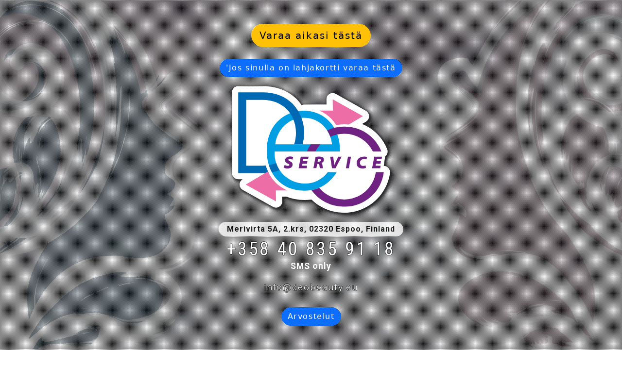

--- FILE ---
content_type: text/html; charset=UTF-8
request_url: https://deobeauty.eu/
body_size: 4633
content:
<!doctype html>
<html>
  <head>
    <title>Ilmoitus DEO Kauneussalonilta (deobeauty.eu)</title>
    <!-- Required meta tags -->
    <meta name="msapplication-TileColor" content="#da532c">
    <meta name="theme-color" content="#ffffff">    
    <meta charset="utf-8"/>
    <meta name="viewport" content="width=device-width, initial-scale=1, shrink-to-fit=no"/>
    <!-- Google fonts -->
    <link href="https://fonts.googleapis.com/css?family=Roboto:300,700&amp;subset=latin,latin-ext" rel="stylesheet" type="text/css">
    <link href="https://fonts.googleapis.com/css?family=Roboto+Condensed:400,700&amp;subset=latin,latin-ext" rel="stylesheet" type="text/css">
    <link href="https://fonts.googleapis.com/css?family=Oswald:300,400,500,700&amp;subset=latin,latin-ext" rel="stylesheet" type="text/css">
    <!-- Favicon CSS -->
    <link rel="apple-touch-icon" sizes="57x57" href="https://deobeauty.eu/img/favicon/apple-icon-57x57.png">
    <link rel="apple-touch-icon" sizes="60x60" href="https://deobeauty.eu/img/favicon/apple-icon-60x60.png">
    <link rel="apple-touch-icon" sizes="72x72" href="https://deobeauty.eu/img/favicon/apple-icon-72x72.png">
    <link rel="apple-touch-icon" sizes="76x76" href="https://deobeauty.eu/img/favicon/apple-icon-76x76.png">
    <link rel="apple-touch-icon" sizes="114x114" href="https://deobeauty.eu/img/favicon/apple-icon-114x114.png">
    <link rel="apple-touch-icon" sizes="120x120" href="https://deobeauty.eu/img/favicon/apple-icon-120x120.png">
    <link rel="apple-touch-icon" sizes="144x144" href="https://deobeauty.eu/img/favicon/apple-icon-144x144.png">
    <link rel="apple-touch-icon" sizes="152x152" href="https://deobeauty.eu/img/favicon/apple-icon-152x152.png">
    <link rel="apple-touch-icon" sizes="180x180" href="https://deobeauty.eu/img/favicon/apple-icon-180x180.png">
    <link rel="icon" type="image/png" sizes="192x192"  href="https://deobeauty.eu/img/favicon/android-icon-192x192.png">
    <link rel="icon" type="image/png" sizes="32x32" href="https://deobeauty.eu/img/favicon/favicon-32x32.png">
    <link rel="icon" type="image/png" sizes="96x96" href="https://deobeauty.eu/img/favicon/favicon-96x96.png">
    <link rel="icon" type="image/png" sizes="16x16" href="https://deobeauty.eu/img/favicon/favicon-16x16.png">
    <link rel="manifest" href="https://deobeauty.eu/img/favicon/manifest.json">
    <meta name="msapplication-TileColor" content="#ffffff">
    <meta name="msapplication-TileImage" content="https://deobeauty.eu/img/favicon/ms-icon-144x144.png">
    <meta name="theme-color" content="#ffffff">    
    <!-- Bootstrap CSS -->
    <link rel="stylesheet" href="https://cdn.jsdelivr.net/npm/bootstrap@5.1.3/dist/css/bootstrap.min.css" integrity="sha384-1BmE4kWBq78iYhFldvKuhfTAU6auU8tT94WrHftjDbrCEXSU1oBoqyl2QvZ6jIW3" crossorigin="anonymous">
    <!--link rel="stylesheet" href="http://deobeauty.eu/css/bootstrap/bootstrap.min.css" /-->
    <link rel="stylesheet" href="https://deobeauty.eu/css/bgbody.min.css" />
    <link rel="stylesheet" href="https://deobeauty.eu/css/under.min.css" />
    <!-- Timma fonts -->
    <!--link rel="stylesheet" href="https://deobeauty.eu/css/fonts/timma/timma-fonts.css" /-->
    <link rel="stylesheet" href="https://deobeauty.eu/css/fonts/timma/gopherdisplay.min.css" />
    <link rel="stylesheet" href="https://deobeauty.eu/css/fonts/urbanist/urbanist.min.css" />
    <link rel="stylesheet" href="https://deobeauty.eu/css/timma.css" />
    <!--link rel="stylesheet" href="https://deobeauty.eu/css/media.css" /-->
    <!-- Bootstrap JS Support IE11 -->
    <script nomodule>window.MSInputMethodContext && document.documentMode && document.write('<link rel="stylesheet" href="/css/bootstrap-ie11.min.css"><script src="https://cdn.jsdelivr.net/combine/npm/bootstrap@5.0.0-beta2/dist/js/bootstrap.bundle.min.js,npm/ie11-custom-properties@4,npm/element-qsa-scope@1"><\/script><script crossorigin="anonymous" src="https://polyfill.io/v3/polyfill.min.js?features=default%2CNumber.parseInt%2CNumber.parseFloat%2CArray.prototype.find%2CArray.prototype.includes"><\/script>');</script>
    <!--script src="https://unpkg.com/feather-icons"></script-->
    <!--script src="https://cdn.jsdelivr.net/npm/feather-icons/dist/feather.min.js"></script-->
    <!--script>
      //var pt =['amezon','angle','bmezon','chcr','chess','circle','cross','cross_dark','delta','mezon','mozaic','nook','rubik','simple'];
      /*document.getElementById('body_slides').className += ' '+pt[Math.floor(Math.random()*pt.length)];*/
      //document.getElementById('body_slides').classList.add(pt[Math.floor(Math.random()*pt.length)]);
      /*var element = document.getElementById('body_slides');*/
    </script-->
    <style>
      .logo {
         -webkit-filter:drop-shadow(0.15em 0.15em 0.2em #232326);
         filter:drop-shadow(0.15em 0.15em 0.2em #232326);
      }
    </style>
  </head>
  <body>
    <!--background show-->
    <ul class="body_slides mozaic"><li></li><li></li><li></li><li></li><li></li><li></li><li></li><li></li><li></li><li></li><li></li><li></li><li></li><li></li><li></li><li></li><li></li><li></li><li></li><li></li></ul>
    <!--underconstraction-->
    <div class="container h-100">
      <div class="row justify-content-center align-items-center h-100">
       <div class="col-12 my-auto">
         <div class="justify-content-center align-items-center">
           <div class="cond">
             <a href="https://timma.fi/yritys/deo-service-kivenlahti" target="_top" 
                class="btn btn-warning btn-lg rounded-pill" data-bs-toggle="tooltip" data-bs-placement="bottom" data-bs-html="true" 
                title="<i>Lue lisää</i>">Varaa aikasi tästä</a>
           </div>
           <br>
           <div class="cond">
             <a href="https://varaa.timma.fi/deoservicekivenlahti" target="_top" 
                class="btn btn-primary rounded-pill" data-bs-toggle="tooltip" data-bs-placement="bottom" data-bs-html="true" 
                title="<i>Lue lisää</i>">'Jos sinulla on lahjakortti varaa tästä</a>
           </div>
         </div>
         <div class="row">
           <div class="col-xl-4 col-lg-6 col-md-9 col-sm-9 col-8 mx-auto text-center logo">
             <img src="https://deobeauty.eu/img/design/logo/deo_logo_color.svg" 
                  alt="DEO Logotype Picture" class="mx-auto d-block logo" />
           </div>
         </div>
         <div class="justify-content-center align-items-center">
           <div class="cond"><p class="addr rounded-pill" data-bs-toggle="tooltip" data-bs-placement="bottom" data-bs-html="true" title="<i>Näytä kartalla</i>">Merivirta 5A, 2.krs, 02320 Espoo, Finland</p></div>
           <div class="cond">
             <p class="select">
               <a class="phone" href="sms:+358408359118?body=" 
                  data-bs-toggle="tooltip" data-bs-placement="bottom" data-bs-html="true" 
                  title="<i>Lähetä meille tekstiviesti</i>">+358&nbsp;40&nbsp;835&nbsp;91&nbsp;18</a>
             </p>
           </div>
           <div class="cond"><p class="notes">SMS only</p></div>
           <!--p><a href="mailto:info@deobeauty.eu" style="color:#fff;">info@deobeauty.eu</a></p-->
           <div class="cond">
             <p class="select">
               <a class="email" data-bs-toggle="tooltip" data-bs-placement="bottom" data-bs-html="true" 
                  title="<i>Ota yhteyttä sähköpostitse</i>" 
                  href="mailto:info@deobeauty.eu">info@deobeauty.eu</a>
             </p>
           </div>
         </div>
         <br>
         <div class="justify-content-center align-items-center">
           <div class="cond">
             <button type="button" class="btn btn-primary rounded-pill cond" id="Arvostelut"> <!--data-bs-toggle="modal" data-bs-target="#ArvostelutModal"-->
               Arvostelut
             </button>
           </div>
         </div>
       </div>   
      </div>
    </div>
    <!--div class="modal " id="ArvostelutModal" tabindex="-1" aria-labelledby="ArvostelutModalLabel" aria-hidden="true"-->
    <div class="modal fade" id="ArvostelutModal" aria-labelledby="ArvostelutModalLabel" aria-hidden="true">
      <div class="modal-dialog modal-lg modal-xl">
        <div class="modal-content">
          <div class="modal-header" id="ArvostelutModalLabel">
            <h4 class="modal-title text-center text-white t-heading-2">Arvostelut (20)</h4>
            <button type="button" class="btn-close" data-bs-dismiss="modal" aria-label="Close"></button>
          </div>
          <div class="modal-body" id="ArvostelutModalBody">    
          <div>
  <div class="d-flex border-bottom border-timma-grey-7 timma-border-radius flex-column mb-2 pt-4">
    <div class="t-strong-small pb-2">
        brasilialainen+kainalot(vain naisille)
        <span class="t-body-small">
            <span>
            </span>
        </span>
    </div>
    <div class="d-flex align-items-center">
      <div class="icon-container">
        <span class="timma-peach-5 me-1">
            <svg icon="star" fill="currentColor" width="20" height="20" stroke="currentColor" stroke-width="1.5" stroke-linecap="round" stroke-linejoin="round">
                <use xlink:href="/img/consumer_v2_public/feather-sprite.svg#star">
                </use>
            </svg>
        </span>
        <span class="timma-peach-5 me-1">
            <svg icon="star" fill="currentColor" width="20" height="20" stroke="currentColor" stroke-width="1.5" stroke-linecap="round" stroke-linejoin="round">
                <use xlink:href="/img/consumer_v2_public/feather-sprite.svg#star">
                </use>
            </svg>
        </span>
        <span class="timma-peach-5 me-1">
            <svg icon="star" fill="currentColor" width="20" height="20" stroke="currentColor" stroke-width="1.5" stroke-linecap="round" stroke-linejoin="round">
                <use xlink:href="/img/consumer_v2_public/feather-sprite.svg#star">
                </use>
            </svg>
        </span>
        <span class="timma-peach-5 me-1">
            <svg icon="star" fill="currentColor" width="20" height="20" stroke="currentColor" stroke-width="1.5" stroke-linecap="round" stroke-linejoin="round">
                <use xlink:href="/img/consumer_v2_public/feather-sprite.svg#star">
                </use>
            </svg>
        </span>
        <span class="timma-peach-5 me-1">
            <svg icon="star" fill="currentColor" width="20" height="20" stroke="currentColor" stroke-width="1.5" stroke-linecap="round" stroke-linejoin="round">
                <use xlink:href="/img/consumer_v2_public/feather-sprite.svg#star">
                </use>
            </svg>
        </span>
      </div>
      <div class="t-body-small ms-1 timma-grey-5">
          kaksi kuukautta sitten
      </div>
    </div>
    <div class="mt-1 mb-4 t-body-small">
        Tarkkaa jälkeä ja kivutonta sokerointia. Erittäin tyytyväinen olen. — 
        <i>
            Maija N
        </i>
    </div>
  </div>
  <div class="d-flex border-bottom border-timma-grey-7 timma-border-radius flex-column mb-2 pt-4">
    <div class="t-strong-small pb-2">
        Kestopigmentointi: Kulmat
        <span class="t-body-small">
            <span>
                tekijänä Oxana
            </span>
        </span>
    </div>
    <div class="d-flex align-items-center">
        <div class="icon-container">
            <span class="timma-peach-5 me-1">
                <svg icon="star" fill="currentColor" width="20" height="20" stroke="currentColor" stroke-width="1.5" stroke-linecap="round" stroke-linejoin="round">
                    <use xlink:href="/img/consumer_v2_public/feather-sprite.svg#star">
                    </use>
                </svg>
            </span>
            <span class="timma-peach-5 me-1">
                <svg icon="star" fill="currentColor" width="20" height="20" stroke="currentColor" stroke-width="1.5" stroke-linecap="round" stroke-linejoin="round">
                    <use xlink:href="/img/consumer_v2_public/feather-sprite.svg#star">
                    </use>
                </svg>
            </span>
            <span class="timma-peach-5 me-1">
                <svg icon="star" fill="currentColor" width="20" height="20" stroke="currentColor" stroke-width="1.5" stroke-linecap="round" stroke-linejoin="round">
                    <use xlink:href="/img/consumer_v2_public/feather-sprite.svg#star">
                    </use>
                </svg>
            </span>
            <span class="timma-peach-5 me-1">
                <svg icon="star" fill="currentColor" width="20" height="20" stroke="currentColor" stroke-width="1.5" stroke-linecap="round" stroke-linejoin="round">
                    <use xlink:href="/img/consumer_v2_public/feather-sprite.svg#star">
                    </use>
                </svg>
            </span>
            <span class="timma-peach-5 me-1">
                <svg icon="star" fill="currentColor" width="20" height="20" stroke="currentColor" stroke-width="1.5" stroke-linecap="round" stroke-linejoin="round">
                    <use xlink:href="/img/consumer_v2_public/feather-sprite.svg#star">
                    </use>
                </svg>
            </span>
        </div>
        <div class="t-body-small ms-1 timma-grey-5">
            kolme kuukautta sitten
        </div>
    </div>
    <div class="mt-1 mb-4 t-body-small">
        Asiantunteva paikka! Superhienot kulmat, suosittelen! — 
        <i>
            Terhi M
        </i>
    </div>
  </div>
  <div class="d-flex border-bottom border-timma-grey-7 timma-border-radius flex-column mb-2 pt-4">
    <div class="t-strong-small pb-2">
        Säärten sokerointi
        <span class="t-body-small">
            <span>
            </span>
        </span>
    </div>
    <div class="d-flex align-items-center">
        <div class="icon-container">
            <span class="timma-peach-5 me-1">
                <svg icon="star" fill="currentColor" width="20" height="20" stroke="currentColor" stroke-width="1.5" stroke-linecap="round" stroke-linejoin="round">
                    <use xlink:href="/img/consumer_v2_public/feather-sprite.svg#star">
                    </use>
                </svg>
            </span>
            <span class="timma-peach-5 me-1">
                <svg icon="star" fill="currentColor" width="20" height="20" stroke="currentColor" stroke-width="1.5" stroke-linecap="round" stroke-linejoin="round">
                    <use xlink:href="/img/consumer_v2_public/feather-sprite.svg#star">
                    </use>
                </svg>
            </span>
            <span class="timma-peach-5 me-1">
                <svg icon="star" fill="currentColor" width="20" height="20" stroke="currentColor" stroke-width="1.5" stroke-linecap="round" stroke-linejoin="round">
                    <use xlink:href="/img/consumer_v2_public/feather-sprite.svg#star">
                    </use>
                </svg>
            </span>
            <span class="timma-peach-5 me-1">
                <svg icon="star" fill="currentColor" width="20" height="20" stroke="currentColor" stroke-width="1.5" stroke-linecap="round" stroke-linejoin="round">
                    <use xlink:href="/img/consumer_v2_public/feather-sprite.svg#star">
                    </use>
                </svg>
            </span>
            <span class="timma-peach-5 me-1">
                <svg icon="star" fill="currentColor" width="20" height="20" stroke="currentColor" stroke-width="1.5" stroke-linecap="round" stroke-linejoin="round">
                    <use xlink:href="/img/consumer_v2_public/feather-sprite.svg#star">
                    </use>
                </svg>
            </span>
        </div>
        <div class="t-body-small ms-1 timma-grey-5">
            neljä kuukautta sitten
        </div>
    </div>
    <div class="mt-1 mb-4 t-body-small">
        Toistamiseen - ehd.paras sokerointi!! — 
        <i>
            Tuulia T
        </i>
    </div>
  </div>
  <div class="d-flex border-bottom border-timma-grey-7 timma-border-radius flex-column mb-2 pt-4">
    <div class="t-strong-small pb-2">
        Brasilialainen sokerointi (naisten)
        <span class="t-body-small">
            <span>
            </span>
        </span>
    </div>
    <div class="d-flex align-items-center">
        <div class="icon-container">
            <span class="timma-peach-5 me-1">
                <svg icon="star" fill="currentColor" width="20" height="20" stroke="currentColor" stroke-width="1.5" stroke-linecap="round" stroke-linejoin="round">
                    <use xlink:href="/img/consumer_v2_public/feather-sprite.svg#star">
                    </use>
                </svg>
            </span>
            <span class="timma-peach-5 me-1">
                <svg icon="star" fill="currentColor" width="20" height="20" stroke="currentColor" stroke-width="1.5" stroke-linecap="round" stroke-linejoin="round">
                    <use xlink:href="/img/consumer_v2_public/feather-sprite.svg#star">
                    </use>
                </svg>
            </span>
            <span class="timma-peach-5 me-1">
                <svg icon="star" fill="currentColor" width="20" height="20" stroke="currentColor" stroke-width="1.5" stroke-linecap="round" stroke-linejoin="round">
                    <use xlink:href="/img/consumer_v2_public/feather-sprite.svg#star">
                    </use>
                </svg>
            </span>
            <span class="timma-peach-5 me-1">
                <svg icon="star" fill="currentColor" width="20" height="20" stroke="currentColor" stroke-width="1.5" stroke-linecap="round" stroke-linejoin="round">
                    <use xlink:href="/img/consumer_v2_public/feather-sprite.svg#star">
                    </use>
                </svg>
            </span>
            <span class="timma-peach-5 me-1">
                <svg icon="star" fill="currentColor" width="20" height="20" stroke="currentColor" stroke-width="1.5" stroke-linecap="round" stroke-linejoin="round">
                    <use xlink:href="/img/consumer_v2_public/feather-sprite.svg#star">
                    </use>
                </svg>
            </span>
        </div>
        <div class="t-body-small ms-1 timma-grey-5">
            neljä kuukautta sitten
        </div>
    </div>
    <div class="mt-1 mb-4 t-body-small">
        Paras sokeroija kenellä olen käynyt 😊 — 
        <i>
            Carita M
        </i>
    </div>
  </div>
  <div class="d-flex border-bottom border-timma-grey-7 timma-border-radius flex-column mb-2 pt-4">
    <div class="t-strong-small pb-2">
        Brasilialainen sokerointi (naisten)
        <span class="t-body-small">
            <span>
            </span>
        </span>
    </div>
    <div class="d-flex align-items-center">
        <div class="icon-container">
            <span class="timma-peach-5 me-1">
                <svg icon="star" fill="currentColor" width="20" height="20" stroke="currentColor" stroke-width="1.5" stroke-linecap="round" stroke-linejoin="round">
                    <use xlink:href="/img/consumer_v2_public/feather-sprite.svg#star">
                    </use>
                </svg>
            </span>
            <span class="timma-peach-5 me-1">
                <svg icon="star" fill="currentColor" width="20" height="20" stroke="currentColor" stroke-width="1.5" stroke-linecap="round" stroke-linejoin="round">
                    <use xlink:href="/img/consumer_v2_public/feather-sprite.svg#star">
                    </use>
                </svg>
            </span>
            <span class="timma-peach-5 me-1">
                <svg icon="star" fill="currentColor" width="20" height="20" stroke="currentColor" stroke-width="1.5" stroke-linecap="round" stroke-linejoin="round">
                    <use xlink:href="/img/consumer_v2_public/feather-sprite.svg#star">
                    </use>
                </svg>
            </span>
            <span class="timma-peach-5 me-1">
                <svg icon="star" fill="currentColor" width="20" height="20" stroke="currentColor" stroke-width="1.5" stroke-linecap="round" stroke-linejoin="round">
                    <use xlink:href="/img/consumer_v2_public/feather-sprite.svg#star">
                    </use>
                </svg>
            </span>
            <span class="timma-peach-5 me-1">
                <svg icon="star" fill="currentColor" width="20" height="20" stroke="currentColor" stroke-width="1.5" stroke-linecap="round" stroke-linejoin="round">
                    <use xlink:href="/img/consumer_v2_public/feather-sprite.svg#star">
                    </use>
                </svg>
            </span>
        </div>
        <div class="t-body-small ms-1 timma-grey-5">
            neljä kuukautta sitten
        </div>
    </div>
    <div class="mt-1 mb-4 t-body-small">
        Ihan paras sokerointi! Nopeaa ja tarkkaa työtä. Ehdottomasti suosittelen.  — 
        <i>
            Lotta L
        </i>
    </div>
  </div>
  <div class="d-flex border-bottom border-timma-grey-7 timma-border-radius flex-column mb-2 pt-4">
      <div class="t-strong-small pb-2">
          Brasilialainen sokerointi (naisten)
          <span class="t-body-small">
              <span>
              </span>
          </span>
      </div>
      <div class="d-flex align-items-center">
          <div class="icon-container">
              <span class="timma-peach-5 me-1">
                  <svg icon="star" fill="currentColor" width="20" height="20" stroke="currentColor" stroke-width="1.5" stroke-linecap="round" stroke-linejoin="round">
                      <use xlink:href="/img/consumer_v2_public/feather-sprite.svg#star">
                      </use>
                  </svg>
              </span>
              <span class="timma-peach-5 me-1">
                  <svg icon="star" fill="currentColor" width="20" height="20" stroke="currentColor" stroke-width="1.5" stroke-linecap="round" stroke-linejoin="round">
                      <use xlink:href="/img/consumer_v2_public/feather-sprite.svg#star">
                      </use>
                  </svg>
              </span>
              <span class="timma-peach-5 me-1">
                  <svg icon="star" fill="currentColor" width="20" height="20" stroke="currentColor" stroke-width="1.5" stroke-linecap="round" stroke-linejoin="round">
                      <use xlink:href="/img/consumer_v2_public/feather-sprite.svg#star">
                      </use>
                  </svg>
              </span>
              <span class="timma-peach-5 me-1">
                  <svg icon="star" fill="currentColor" width="20" height="20" stroke="currentColor" stroke-width="1.5" stroke-linecap="round" stroke-linejoin="round">
                      <use xlink:href="/img/consumer_v2_public/feather-sprite.svg#star">
                      </use>
                  </svg>
              </span>
              <span class="timma-peach-5 me-1">
                  <svg icon="star" fill="currentColor" width="20" height="20" stroke="currentColor" stroke-width="1.5" stroke-linecap="round" stroke-linejoin="round">
                      <use xlink:href="/img/consumer_v2_public/feather-sprite.svg#star">
                      </use>
                  </svg>
              </span>
          </div>
          <div class="t-body-small ms-1 timma-grey-5">
              neljä kuukautta sitten
          </div>
      </div>
      <div class="mt-1 mb-4 t-body-small">
          Hyvää ja ammattilainen palvelu! — 
          <i>
              Svetlana S
          </i>
      </div>
  </div>
  <div class="d-flex border-bottom border-timma-grey-7 timma-border-radius flex-column mb-2 pt-4">
      <div class="t-strong-small pb-2">
          Brasilialainen sokerointi (naisten)
          <span class="t-body-small">
              <span>
              </span>
          </span>
      </div>
      <div class="d-flex align-items-center">
          <div class="icon-container">
              <span class="timma-peach-5 me-1">
                  <svg icon="star" fill="currentColor" width="20" height="20" stroke="currentColor" stroke-width="1.5" stroke-linecap="round" stroke-linejoin="round">
                      <use xlink:href="/img/consumer_v2_public/feather-sprite.svg#star">
                      </use>
                  </svg>
              </span>
              <span class="timma-peach-5 me-1">
                  <svg icon="star" fill="currentColor" width="20" height="20" stroke="currentColor" stroke-width="1.5" stroke-linecap="round" stroke-linejoin="round">
                      <use xlink:href="/img/consumer_v2_public/feather-sprite.svg#star">
                      </use>
                  </svg>
              </span>
              <span class="timma-peach-5 me-1">
                  <svg icon="star" fill="currentColor" width="20" height="20" stroke="currentColor" stroke-width="1.5" stroke-linecap="round" stroke-linejoin="round">
                      <use xlink:href="/img/consumer_v2_public/feather-sprite.svg#star">
                      </use>
                  </svg>
              </span>
              <span class="timma-peach-5 me-1">
                  <svg icon="star" fill="currentColor" width="20" height="20" stroke="currentColor" stroke-width="1.5" stroke-linecap="round" stroke-linejoin="round">
                      <use xlink:href="/img/consumer_v2_public/feather-sprite.svg#star">
                      </use>
                  </svg>
              </span>
              <span class="timma-peach-5 me-1">
                  <svg icon="star" fill="currentColor" width="20" height="20" stroke="currentColor" stroke-width="1.5" stroke-linecap="round" stroke-linejoin="round">
                      <use xlink:href="/img/consumer_v2_public/feather-sprite.svg#star">
                      </use>
                  </svg>
              </span>
          </div>
          <div class="t-body-small ms-1 timma-grey-5">
              neljä kuukautta sitten
          </div>
      </div>
      <div class="mt-1 mb-4 t-body-small">
          Taas kerran hyvää palvelua ja kiva kun on myös sunnuntaisin auki  — 
          <i>
              Raisa V
          </i>
      </div>
  </div>
  <div class="d-flex border-bottom border-timma-grey-7 timma-border-radius flex-column mb-2 pt-4">
      <div class="t-strong-small pb-2">
          Brasilialainen sokerointi (naisten)
          <span class="t-body-small">
              <span>
              </span>
          </span>
      </div>
      <div class="d-flex align-items-center">
          <div class="icon-container">
              <span class="timma-peach-5 me-1">
                  <svg icon="star" fill="currentColor" width="20" height="20" stroke="currentColor" stroke-width="1.5" stroke-linecap="round" stroke-linejoin="round">
                      <use xlink:href="/img/consumer_v2_public/feather-sprite.svg#star">
                      </use>
                  </svg>
              </span>
              <span class="timma-peach-5 me-1">
                  <svg icon="star" fill="currentColor" width="20" height="20" stroke="currentColor" stroke-width="1.5" stroke-linecap="round" stroke-linejoin="round">
                      <use xlink:href="/img/consumer_v2_public/feather-sprite.svg#star">
                      </use>
                  </svg>
              </span>
              <span class="timma-peach-5 me-1">
                  <svg icon="star" fill="currentColor" width="20" height="20" stroke="currentColor" stroke-width="1.5" stroke-linecap="round" stroke-linejoin="round">
                      <use xlink:href="/img/consumer_v2_public/feather-sprite.svg#star">
                      </use>
                  </svg>
              </span>
              <span class="timma-peach-5 me-1">
                  <svg icon="star" fill="currentColor" width="20" height="20" stroke="currentColor" stroke-width="1.5" stroke-linecap="round" stroke-linejoin="round">
                      <use xlink:href="/img/consumer_v2_public/feather-sprite.svg#star">
                      </use>
                  </svg>
              </span>
              <span class="timma-peach-5 me-1">
                  <svg icon="star" fill="currentColor" width="20" height="20" stroke="currentColor" stroke-width="1.5" stroke-linecap="round" stroke-linejoin="round">
                      <use xlink:href="/img/consumer_v2_public/feather-sprite.svg#star">
                      </use>
                  </svg>
              </span>
          </div>
          <div class="t-body-small ms-1 timma-grey-5">
              neljä kuukautta sitten
          </div>
      </div>
      <div class="mt-1 mb-4 t-body-small">
          Osaavaa ja kivutonta! Siisti paikka ja hyvä palvelu — 
          <i>
              Miia K
          </i>
      </div>
  </div>
  <div class="d-flex border-bottom border-timma-grey-7 timma-border-radius flex-column mb-2 pt-4">
      <div class="t-strong-small pb-2">
          Sokerointipaketti (brassi+kainalot+sääret vain naisille)
          <span class="t-body-small">
              <span>
              </span>
          </span>
      </div>
      <div class="d-flex align-items-center">
          <div class="icon-container">
              <span class="timma-peach-5 me-1">
                  <svg icon="star" fill="currentColor" width="20" height="20" stroke="currentColor" stroke-width="1.5" stroke-linecap="round" stroke-linejoin="round">
                      <use xlink:href="/img/consumer_v2_public/feather-sprite.svg#star">
                      </use>
                  </svg>
              </span>
              <span class="timma-peach-5 me-1">
                  <svg icon="star" fill="currentColor" width="20" height="20" stroke="currentColor" stroke-width="1.5" stroke-linecap="round" stroke-linejoin="round">
                      <use xlink:href="/img/consumer_v2_public/feather-sprite.svg#star">
                      </use>
                  </svg>
              </span>
              <span class="timma-peach-5 me-1">
                  <svg icon="star" fill="currentColor" width="20" height="20" stroke="currentColor" stroke-width="1.5" stroke-linecap="round" stroke-linejoin="round">
                      <use xlink:href="/img/consumer_v2_public/feather-sprite.svg#star">
                      </use>
                  </svg>
              </span>
              <span class="timma-peach-5 me-1">
                  <svg icon="star" fill="currentColor" width="20" height="20" stroke="currentColor" stroke-width="1.5" stroke-linecap="round" stroke-linejoin="round">
                      <use xlink:href="/img/consumer_v2_public/feather-sprite.svg#star">
                      </use>
                  </svg>
              </span>
              <span class="timma-peach-5 me-1">
                  <svg icon="star" fill="currentColor" width="20" height="20" stroke="currentColor" stroke-width="1.5" stroke-linecap="round" stroke-linejoin="round">
                      <use xlink:href="/img/consumer_v2_public/feather-sprite.svg#star">
                      </use>
                  </svg>
              </span>
          </div>
          <div class="t-body-small ms-1 timma-grey-5">
              viisi kuukautta sitten
          </div>
      </div>
      <div class="mt-1 mb-4 t-body-small">
          Olga on paras kaikista. Nopea ja huolellinen. Vahva suositus. — 
          <i>
              Nina G
          </i>
      </div>
  </div>
  <div class="d-flex border-bottom border-timma-grey-7 timma-border-radius flex-column mb-2 pt-4">
      <div class="t-strong-small pb-2">
          Brasilialainen sokerointi (naisten)
          <span class="t-body-small">
              <span>
              </span>
          </span>
      </div>
      <div class="d-flex align-items-center">
          <div class="icon-container">
              <span class="timma-peach-5 me-1">
                  <svg icon="star" fill="currentColor" width="20" height="20" stroke="currentColor" stroke-width="1.5" stroke-linecap="round" stroke-linejoin="round">
                      <use xlink:href="/img/consumer_v2_public/feather-sprite.svg#star">
                      </use>
                  </svg>
              </span>
              <span class="timma-peach-5 me-1">
                  <svg icon="star" fill="currentColor" width="20" height="20" stroke="currentColor" stroke-width="1.5" stroke-linecap="round" stroke-linejoin="round">
                      <use xlink:href="/img/consumer_v2_public/feather-sprite.svg#star">
                      </use>
                  </svg>
              </span>
              <span class="timma-peach-5 me-1">
                  <svg icon="star" fill="currentColor" width="20" height="20" stroke="currentColor" stroke-width="1.5" stroke-linecap="round" stroke-linejoin="round">
                      <use xlink:href="/img/consumer_v2_public/feather-sprite.svg#star">
                      </use>
                  </svg>
              </span>
              <span class="timma-peach-5 me-1">
                  <svg icon="star" fill="currentColor" width="20" height="20" stroke="currentColor" stroke-width="1.5" stroke-linecap="round" stroke-linejoin="round">
                      <use xlink:href="/img/consumer_v2_public/feather-sprite.svg#star">
                      </use>
                  </svg>
              </span>
              <span class="timma-peach-5 me-1">
                  <svg icon="star" fill="currentColor" width="20" height="20" stroke="currentColor" stroke-width="1.5" stroke-linecap="round" stroke-linejoin="round">
                      <use xlink:href="/img/consumer_v2_public/feather-sprite.svg#star">
                      </use>
                  </svg>
              </span>
          </div>
          <div class="t-body-small ms-1 timma-grey-5">
              kuusi kuukautta sitten
          </div>
      </div>
      <div class="mt-1 mb-4 t-body-small">
          Ammattitaitoinen ja nopea palvelu — 
          <i>
              Anna V
          </i>
      </div>
  </div>
  <div class="d-flex border-bottom border-timma-grey-7 timma-border-radius flex-column mb-2 pt-4">
      <div class="t-strong-small pb-2">
          Brasilialainen sokerointi (naisten)
          <span class="t-body-small">
              <span>
              </span>
          </span>
      </div>
      <div class="d-flex align-items-center">
          <div class="icon-container">
              <span class="timma-peach-5 me-1">
                  <svg icon="star" fill="currentColor" width="20" height="20" stroke="currentColor" stroke-width="1.5" stroke-linecap="round" stroke-linejoin="round">
                      <use xlink:href="/img/consumer_v2_public/feather-sprite.svg#star">
                      </use>
                  </svg>
              </span>
              <span class="timma-peach-5 me-1">
                  <svg icon="star" fill="currentColor" width="20" height="20" stroke="currentColor" stroke-width="1.5" stroke-linecap="round" stroke-linejoin="round">
                      <use xlink:href="/img/consumer_v2_public/feather-sprite.svg#star">
                      </use>
                  </svg>
              </span>
              <span class="timma-peach-5 me-1">
                  <svg icon="star" fill="currentColor" width="20" height="20" stroke="currentColor" stroke-width="1.5" stroke-linecap="round" stroke-linejoin="round">
                      <use xlink:href="/img/consumer_v2_public/feather-sprite.svg#star">
                      </use>
                  </svg>
              </span>
              <span class="timma-peach-5 me-1">
                  <svg icon="star" fill="currentColor" width="20" height="20" stroke="currentColor" stroke-width="1.5" stroke-linecap="round" stroke-linejoin="round">
                      <use xlink:href="/img/consumer_v2_public/feather-sprite.svg#star">
                      </use>
                  </svg>
              </span>
              <span class="timma-peach-5 me-1">
                  <svg icon="star" fill="currentColor" width="20" height="20" stroke="currentColor" stroke-width="1.5" stroke-linecap="round" stroke-linejoin="round">
                      <use xlink:href="/img/consumer_v2_public/feather-sprite.svg#star">
                      </use>
                  </svg>
              </span>
          </div>
          <div class="t-body-small ms-1 timma-grey-5">
              kuusi kuukautta sitten
          </div>
      </div>
      <div class="mt-1 mb-4 t-body-small">
          Super hyvä sokerointi!! ❤️  — 
          <i>
              Pihla S
          </i>
      </div>
  </div>
  <div class="d-flex border-bottom border-timma-grey-7 timma-border-radius flex-column mb-2 pt-4">
      <div class="t-strong-small pb-2">
          Brasilialainen sokerointi (naisten)
          <span class="t-body-small">
              <span>
              </span>
          </span>
      </div>
      <div class="d-flex align-items-center">
          <div class="icon-container">
              <span class="timma-peach-5 me-1">
                  <svg icon="star" fill="currentColor" width="20" height="20" stroke="currentColor" stroke-width="1.5" stroke-linecap="round" stroke-linejoin="round">
                      <use xlink:href="/img/consumer_v2_public/feather-sprite.svg#star">
                      </use>
                  </svg>
              </span>
              <span class="timma-peach-5 me-1">
                  <svg icon="star" fill="currentColor" width="20" height="20" stroke="currentColor" stroke-width="1.5" stroke-linecap="round" stroke-linejoin="round">
                      <use xlink:href="/img/consumer_v2_public/feather-sprite.svg#star">
                      </use>
                  </svg>
              </span>
              <span class="timma-peach-5 me-1">
                  <svg icon="star" fill="currentColor" width="20" height="20" stroke="currentColor" stroke-width="1.5" stroke-linecap="round" stroke-linejoin="round">
                      <use xlink:href="/img/consumer_v2_public/feather-sprite.svg#star">
                      </use>
                  </svg>
              </span>
              <span class="timma-peach-5 me-1">
                  <svg icon="star" fill="currentColor" width="20" height="20" stroke="currentColor" stroke-width="1.5" stroke-linecap="round" stroke-linejoin="round">
                      <use xlink:href="/img/consumer_v2_public/feather-sprite.svg#star">
                      </use>
                  </svg>
              </span>
              <span class="timma-peach-5 me-1">
                  <svg icon="star" fill="currentColor" width="20" height="20" stroke="currentColor" stroke-width="1.5" stroke-linecap="round" stroke-linejoin="round">
                      <use xlink:href="/img/consumer_v2_public/feather-sprite.svg#star">
                      </use>
                  </svg>
              </span>
          </div>
          <div class="t-body-small ms-1 timma-grey-5">
              kuusi kuukautta sitten
          </div>
      </div>
      <div class="mt-1 mb-4 t-body-small">
          Nopea ja erittäin hellävarainen sokeroija. Ehdottomasti yksi Espoon parhaita paikkoja sokeroinnin suhteen! — 
          <i>
              Carita M
          </i>
      </div>
  </div>
  <div class="d-flex border-bottom border-timma-grey-7 timma-border-radius flex-column mb-2 pt-4">
      <div class="t-strong-small pb-2">
          Brasilialainen sokerointi (naisten)
          <span class="t-body-small">
              <span>
              </span>
          </span>
      </div>
      <div class="d-flex align-items-center">
          <div class="icon-container">
              <span class="timma-peach-5 me-1">
                  <svg icon="star" fill="currentColor" width="20" height="20" stroke="currentColor" stroke-width="1.5" stroke-linecap="round" stroke-linejoin="round">
                      <use xlink:href="/img/consumer_v2_public/feather-sprite.svg#star">
                      </use>
                  </svg>
              </span>
              <span class="timma-peach-5 me-1">
                  <svg icon="star" fill="currentColor" width="20" height="20" stroke="currentColor" stroke-width="1.5" stroke-linecap="round" stroke-linejoin="round">
                      <use xlink:href="/img/consumer_v2_public/feather-sprite.svg#star">
                      </use>
                  </svg>
              </span>
              <span class="timma-peach-5 me-1">
                  <svg icon="star" fill="currentColor" width="20" height="20" stroke="currentColor" stroke-width="1.5" stroke-linecap="round" stroke-linejoin="round">
                      <use xlink:href="/img/consumer_v2_public/feather-sprite.svg#star">
                      </use>
                  </svg>
              </span>
              <span class="timma-peach-5 me-1">
                  <svg icon="star" fill="currentColor" width="20" height="20" stroke="currentColor" stroke-width="1.5" stroke-linecap="round" stroke-linejoin="round">
                      <use xlink:href="/img/consumer_v2_public/feather-sprite.svg#star">
                      </use>
                  </svg>
              </span>
              <span class="timma-peach-5 me-1">
                  <svg icon="star" fill="currentColor" width="20" height="20" stroke="currentColor" stroke-width="1.5" stroke-linecap="round" stroke-linejoin="round">
                      <use xlink:href="/img/consumer_v2_public/feather-sprite.svg#star">
                      </use>
                  </svg>
              </span>
          </div>
          <div class="t-body-small ms-1 timma-grey-5">
              kuusi kuukautta sitten
          </div>
      </div>
      <div class="mt-1 mb-4 t-body-small">
          Siisti paikka, nopea ja tarkka palvelu, tulen uudestaan 😊 — 
          <i>
              Nora L
          </i>
      </div>
  </div>
  <div class="d-flex border-bottom border-timma-grey-7 timma-border-radius flex-column mb-2 pt-4">
      <div class="t-strong-small pb-2">
          Brasilialainen sokerointi (naisten)
          <span class="t-body-small">
              <span>
              </span>
          </span>
      </div>
      <div class="d-flex align-items-center">
          <div class="icon-container">
              <span class="timma-peach-5 me-1">
                  <svg icon="star" fill="currentColor" width="20" height="20" stroke="currentColor" stroke-width="1.5" stroke-linecap="round" stroke-linejoin="round">
                      <use xlink:href="/img/consumer_v2_public/feather-sprite.svg#star">
                      </use>
                  </svg>
              </span>
              <span class="timma-peach-5 me-1">
                  <svg icon="star" fill="currentColor" width="20" height="20" stroke="currentColor" stroke-width="1.5" stroke-linecap="round" stroke-linejoin="round">
                      <use xlink:href="/img/consumer_v2_public/feather-sprite.svg#star">
                      </use>
                  </svg>
              </span>
              <span class="timma-peach-5 me-1">
                  <svg icon="star" fill="currentColor" width="20" height="20" stroke="currentColor" stroke-width="1.5" stroke-linecap="round" stroke-linejoin="round">
                      <use xlink:href="/img/consumer_v2_public/feather-sprite.svg#star">
                      </use>
                  </svg>
              </span>
              <span class="timma-peach-5 me-1">
                  <svg icon="star" fill="currentColor" width="20" height="20" stroke="currentColor" stroke-width="1.5" stroke-linecap="round" stroke-linejoin="round">
                      <use xlink:href="/img/consumer_v2_public/feather-sprite.svg#star">
                      </use>
                  </svg>
              </span>
              <span class="timma-peach-5 me-1">
                  <svg icon="star" fill="currentColor" width="20" height="20" stroke="currentColor" stroke-width="1.5" stroke-linecap="round" stroke-linejoin="round">
                      <use xlink:href="/img/consumer_v2_public/feather-sprite.svg#star">
                      </use>
                  </svg>
              </span>
          </div>
          <div class="t-body-small ms-1 timma-grey-5">
              kuusi kuukautta sitten
          </div>
      </div>
      <div class="mt-1 mb-4 t-body-small">
          Hyvä ja hellävarainen käsittely — 
          <i>
              Raisa V
          </i>
      </div>
  </div>
  <div class="d-flex border-bottom border-timma-grey-7 timma-border-radius flex-column mb-2 pt-4">
      <div class="t-strong-small pb-2">
          Kestopigmentointi: Huulet
          <span class="t-body-small">
              <span>
                  tekijänä Oxana
              </span>
          </span>
      </div>
      <div class="d-flex align-items-center">
          <div class="icon-container">
              <span class="timma-peach-5 me-1">
                  <svg icon="star" fill="currentColor" width="20" height="20" stroke="currentColor" stroke-width="1.5" stroke-linecap="round" stroke-linejoin="round">
                      <use xlink:href="/img/consumer_v2_public/feather-sprite.svg#star">
                      </use>
                  </svg>
              </span>
              <span class="timma-peach-5 me-1">
                  <svg icon="star" fill="currentColor" width="20" height="20" stroke="currentColor" stroke-width="1.5" stroke-linecap="round" stroke-linejoin="round">
                      <use xlink:href="/img/consumer_v2_public/feather-sprite.svg#star">
                      </use>
                  </svg>
              </span>
              <span class="timma-peach-5 me-1">
                  <svg icon="star" fill="currentColor" width="20" height="20" stroke="currentColor" stroke-width="1.5" stroke-linecap="round" stroke-linejoin="round">
                      <use xlink:href="/img/consumer_v2_public/feather-sprite.svg#star">
                      </use>
                  </svg>
              </span>
              <span class="timma-peach-5 me-1">
                  <svg icon="star" fill="currentColor" width="20" height="20" stroke="currentColor" stroke-width="1.5" stroke-linecap="round" stroke-linejoin="round">
                      <use xlink:href="/img/consumer_v2_public/feather-sprite.svg#star">
                      </use>
                  </svg>
              </span>
              <span class="timma-peach-5 me-1">
                  <svg icon="star" fill="currentColor" width="20" height="20" stroke="currentColor" stroke-width="1.5" stroke-linecap="round" stroke-linejoin="round">
                      <use xlink:href="/img/consumer_v2_public/feather-sprite.svg#star">
                      </use>
                  </svg>
              </span>
          </div>
          <div class="t-body-small ms-1 timma-grey-5">
              seitsemän kuukautta sitten
          </div>
      </div>
      <div class="mt-1 mb-4 t-body-small">
          Oxana on todella tarkka ja taitava ammattilainen, suosittelen! — 
          <i>
              Salla W
          </i>
      </div>
  </div>
  <div class="d-flex border-bottom border-timma-grey-7 timma-border-radius flex-column mb-2 pt-4">
      <div class="t-strong-small pb-2">
          Brasilialainen sokerointi (naisten)
          <span class="t-body-small">
              <span>
              </span>
          </span>
      </div>
      <div class="d-flex align-items-center">
          <div class="icon-container">
              <span class="timma-peach-5 me-1">
                  <svg icon="star" fill="currentColor" width="20" height="20" stroke="currentColor" stroke-width="1.5" stroke-linecap="round" stroke-linejoin="round">
                      <use xlink:href="/img/consumer_v2_public/feather-sprite.svg#star">
                      </use>
                  </svg>
              </span>
              <span class="timma-peach-5 me-1">
                  <svg icon="star" fill="currentColor" width="20" height="20" stroke="currentColor" stroke-width="1.5" stroke-linecap="round" stroke-linejoin="round">
                      <use xlink:href="/img/consumer_v2_public/feather-sprite.svg#star">
                      </use>
                  </svg>
              </span>
              <span class="timma-peach-5 me-1">
                  <svg icon="star" fill="currentColor" width="20" height="20" stroke="currentColor" stroke-width="1.5" stroke-linecap="round" stroke-linejoin="round">
                      <use xlink:href="/img/consumer_v2_public/feather-sprite.svg#star">
                      </use>
                  </svg>
              </span>
              <span class="timma-peach-5 me-1">
                  <svg icon="star" fill="currentColor" width="20" height="20" stroke="currentColor" stroke-width="1.5" stroke-linecap="round" stroke-linejoin="round">
                      <use xlink:href="/img/consumer_v2_public/feather-sprite.svg#star">
                      </use>
                  </svg>
              </span>
              <span class="timma-peach-5 me-1">
                  <svg icon="star" fill="currentColor" width="20" height="20" stroke="currentColor" stroke-width="1.5" stroke-linecap="round" stroke-linejoin="round">
                      <use xlink:href="/img/consumer_v2_public/feather-sprite.svg#star">
                      </use>
                  </svg>
              </span>
          </div>
          <div class="t-body-small ms-1 timma-grey-5">
              seitsemän kuukautta sitten
          </div>
      </div>
      <div class="mt-1 mb-4 t-body-small">
          Nopea ja kivuton toimenpide. Asiallinen palvelu. Siistit ja miellyttävät tilat. Voin suositella! — 
          <i>
              Tiina P
          </i>
      </div>
  </div>
  <div class="d-flex border-bottom border-timma-grey-7 timma-border-radius flex-column mb-2 pt-4">
      <div class="t-strong-small pb-2">
          Brasilialainen sokerointi (naisten)
          <span class="t-body-small">
              <span>
              </span>
          </span>
      </div>
      <div class="d-flex align-items-center">
          <div class="icon-container">
              <span class="timma-peach-5 me-1">
                  <svg icon="star" fill="currentColor" width="20" height="20" stroke="currentColor" stroke-width="1.5" stroke-linecap="round" stroke-linejoin="round">
                      <use xlink:href="/img/consumer_v2_public/feather-sprite.svg#star">
                      </use>
                  </svg>
              </span>
              <span class="timma-peach-5 me-1">
                  <svg icon="star" fill="currentColor" width="20" height="20" stroke="currentColor" stroke-width="1.5" stroke-linecap="round" stroke-linejoin="round">
                      <use xlink:href="/img/consumer_v2_public/feather-sprite.svg#star">
                      </use>
                  </svg>
              </span>
              <span class="timma-peach-5 me-1">
                  <svg icon="star" fill="currentColor" width="20" height="20" stroke="currentColor" stroke-width="1.5" stroke-linecap="round" stroke-linejoin="round">
                      <use xlink:href="/img/consumer_v2_public/feather-sprite.svg#star">
                      </use>
                  </svg>
              </span>
              <span class="timma-peach-5 me-1">
                  <svg icon="star" fill="currentColor" width="20" height="20" stroke="currentColor" stroke-width="1.5" stroke-linecap="round" stroke-linejoin="round">
                      <use xlink:href="/img/consumer_v2_public/feather-sprite.svg#star">
                      </use>
                  </svg>
              </span>
              <span class="timma-peach-5 me-1">
                  <svg icon="star" fill="currentColor" width="20" height="20" stroke="currentColor" stroke-width="1.5" stroke-linecap="round" stroke-linejoin="round">
                      <use xlink:href="/img/consumer_v2_public/feather-sprite.svg#star">
                      </use>
                  </svg>
              </span>
          </div>
          <div class="t-body-small ms-1 timma-grey-5">
              seitsemän kuukautta sitten
          </div>
      </div>
      <div class="mt-1 mb-4 t-body-small">
          Super hyvä sokerointi!!
          — 
          <i>
              Pihla S
          </i>
      </div>
  </div>
  <div class="d-flex border-bottom border-timma-grey-7 timma-border-radius flex-column mb-2 pt-4">
      <div class="t-strong-small pb-2">
          Säärten sokerointi
          <span class="t-body-small">
              <span>
              </span>
          </span>
      </div>
      <div class="d-flex align-items-center">
          <div class="icon-container">
              <span class="timma-peach-5 me-1">
                  <svg icon="star" fill="currentColor" width="20" height="20" stroke="currentColor" stroke-width="1.5" stroke-linecap="round" stroke-linejoin="round">
                      <use xlink:href="/img/consumer_v2_public/feather-sprite.svg#star">
                      </use>
                  </svg>
              </span>
              <span class="timma-peach-5 me-1">
                  <svg icon="star" fill="currentColor" width="20" height="20" stroke="currentColor" stroke-width="1.5" stroke-linecap="round" stroke-linejoin="round">
                      <use xlink:href="/img/consumer_v2_public/feather-sprite.svg#star">
                      </use>
                  </svg>
              </span>
              <span class="timma-peach-5 me-1">
                  <svg icon="star" fill="currentColor" width="20" height="20" stroke="currentColor" stroke-width="1.5" stroke-linecap="round" stroke-linejoin="round">
                      <use xlink:href="/img/consumer_v2_public/feather-sprite.svg#star">
                      </use>
                  </svg>
              </span>
              <span class="timma-peach-5 me-1">
                  <svg icon="star" fill="currentColor" width="20" height="20" stroke="currentColor" stroke-width="1.5" stroke-linecap="round" stroke-linejoin="round">
                      <use xlink:href="/img/consumer_v2_public/feather-sprite.svg#star">
                      </use>
                  </svg>
              </span>
              <span class="timma-peach-5 me-1">
                  <svg icon="star" fill="currentColor" width="20" height="20" stroke="currentColor" stroke-width="1.5" stroke-linecap="round" stroke-linejoin="round">
                      <use xlink:href="/img/consumer_v2_public/feather-sprite.svg#star">
                      </use>
                  </svg>
              </span>
          </div>
          <div class="t-body-small ms-1 timma-grey-5">
              seitsemän kuukautta sitten
          </div>
      </div>
      <div class="mt-1 mb-4 t-body-small">
          Erinomainen työn jälki säärten sokeroinnissa ammattitaitoisesti ja ystävällisesti! — 
          <i>
              Tuulia T
          </i>
      </div>
  </div>
  <div class="d-flex border-bottom border-timma-grey-7 timma-border-radius flex-column mb-2 pt-4">
      <div class="t-strong-small pb-2">
          Brasilialainen sokerointi (naisten)
          <span class="t-body-small">
              <span>
              </span>
          </span>
      </div>
      <div class="d-flex align-items-center">
          <div class="icon-container">
              <span class="timma-peach-5 me-1">
                  <svg icon="star" fill="currentColor" width="20" height="20" stroke="currentColor" stroke-width="1.5" stroke-linecap="round" stroke-linejoin="round">
                      <use xlink:href="/img/consumer_v2_public/feather-sprite.svg#star">
                      </use>
                  </svg>
              </span>
              <span class="timma-peach-5 me-1">
                  <svg icon="star" fill="currentColor" width="20" height="20" stroke="currentColor" stroke-width="1.5" stroke-linecap="round" stroke-linejoin="round">
                      <use xlink:href="/img/consumer_v2_public/feather-sprite.svg#star">
                      </use>
                  </svg>
              </span>
              <span class="timma-peach-5 me-1">
                  <svg icon="star" fill="currentColor" width="20" height="20" stroke="currentColor" stroke-width="1.5" stroke-linecap="round" stroke-linejoin="round">
                      <use xlink:href="/img/consumer_v2_public/feather-sprite.svg#star">
                      </use>
                  </svg>
              </span>
              <span class="timma-peach-5 me-1">
                  <svg icon="star" fill="currentColor" width="20" height="20" stroke="currentColor" stroke-width="1.5" stroke-linecap="round" stroke-linejoin="round">
                      <use xlink:href="/img/consumer_v2_public/feather-sprite.svg#star">
                      </use>
                  </svg>
              </span>
              <span class="timma-peach-5 me-1">
                  <svg icon="star" fill="currentColor" width="20" height="20" stroke="currentColor" stroke-width="1.5" stroke-linecap="round" stroke-linejoin="round">
                      <use xlink:href="/img/consumer_v2_public/feather-sprite.svg#star">
                      </use>
                  </svg>
              </span>
          </div>
          <div class="t-body-small ms-1 timma-grey-5">
              kahdeksan kuukautta sitten
          </div>
      </div>
      <div class="mt-1 mb-4 t-body-small">
          Ammattitaitoinen ja ystävällinen. Suosittelen! — 
          <i>
              Joanna L
          </i>
      </div>
  </div>
  <div class="d-flex border-bottom border-timma-grey-7 timma-border-radius flex-column mb-2 pt-4">
      <div class="t-strong-small pb-2">
          Brasilialainen sokerointi (naisten)
          <span class="t-body-small">
              <span>
              </span>
          </span>
      </div>
      <div class="d-flex align-items-center">
          <div class="icon-container">
              <span class="timma-peach-5 me-1">
                  <svg icon="star" fill="currentColor" width="20" height="20" stroke="currentColor" stroke-width="1.5" stroke-linecap="round" stroke-linejoin="round">
                      <use xlink:href="/img/consumer_v2_public/feather-sprite.svg#star">
                      </use>
                  </svg>
              </span>
              <span class="timma-peach-5 me-1">
                  <svg icon="star" fill="currentColor" width="20" height="20" stroke="currentColor" stroke-width="1.5" stroke-linecap="round" stroke-linejoin="round">
                      <use xlink:href="/img/consumer_v2_public/feather-sprite.svg#star">
                      </use>
                  </svg>
              </span>
              <span class="timma-peach-5 me-1">
                  <svg icon="star" fill="currentColor" width="20" height="20" stroke="currentColor" stroke-width="1.5" stroke-linecap="round" stroke-linejoin="round">
                      <use xlink:href="/img/consumer_v2_public/feather-sprite.svg#star">
                      </use>
                  </svg>
              </span>
              <span class="timma-peach-5 me-1">
                  <svg icon="star" fill="currentColor" width="20" height="20" stroke="currentColor" stroke-width="1.5" stroke-linecap="round" stroke-linejoin="round">
                      <use xlink:href="/img/consumer_v2_public/feather-sprite.svg#star">
                      </use>
                  </svg>
              </span>
              <span class="timma-peach-5 me-1">
                  <svg icon="star" fill="currentColor" width="20" height="20" stroke="currentColor" stroke-width="1.5" stroke-linecap="round" stroke-linejoin="round">
                      <use xlink:href="/img/consumer_v2_public/feather-sprite.svg#star">
                      </use>
                  </svg>
              </span>
          </div>
          <div class="t-body-small ms-1 timma-grey-5">
              kahdeksan kuukautta sitten
          </div>
      </div>
      <div class="mt-1 mb-4 t-body-small">
          Todella hellävarainen, iso suositus! — 
          <i>
              Carita M
          </i>
      </div>
  </div>
</div></div>
          <!--div class="modal-footer">
            <button type="button" class="btn btn-light rounded-pill" id="closeArvostelut" data-bs-dismiss="modal">Sulje ikkuna</button>
          </div-->
        </div>
      </div>
    </div>
   </div>
    <!-- Optional JavaScript -->
    <!-- jQuery first, then Popper.js, then Bootstrap JS -->
    <script src="https://deobeauty.eu/js/jquery/min/jquery-3.6.0.min.js"></script>
    <script src="https://code.jquery.com/jquery-migrate-3.3.2.js"></script>
    <!--script src="https://deobeauty.eu/js/popper/popper.min.js"></script-->
    <!--script src="https://deobeauty.eu/js/bootstrap/min/bootstrap.min.js"></script-->
    <!--script src="https://deobeauty.eu/js/bootstrap/min/bootstrap.bundle.min.js"></script-->
    <script src="https://cdn.jsdelivr.net/npm/bootstrap@5.0.0-beta1/dist/js/bootstrap.min.js"></script>
    <script src="https://cdn.jsdelivr.net/npm/bootstrap@5.0.0-beta1/dist/js/bootstrap.bundle.min.js"></script>
    <script src="https://deobeauty.eu/js/fontawesome/fontawesome.min.js"></script>
    <!-- jQuery tools -->
    <script src="https://deobeauty.eu/js/jquery/min/scriptargs.min.js"></script>
    <script src="https://deobeauty.eu/js/jquery/min/appear.min.js"></script>
    <script src="https://deobeauty.eu/js/jquery/min/touchswipe.min.js"></script>
    <script src="https://deobeauty.eu/js/jquery/min/guid.min.js"></script>
    <script src="https://deobeauty.eu/js/jquery/min/detectwebkit.min.js"></script>
    <script src="https://deobeauty.eu/js/jquery/min/detectdevice.min.js"></script>
    <script src="https://deobeauty.eu/js/clipboard/clipboard.min.js"></script>
    <script src="https://deobeauty.eu/js/main.js"></script><br />
<b>Warning</b>:  Undefined variable $lCheckDeadLine in <b>/data01/virt108724/domeenid/www.deobeauty.eu/htdocs/index.php</b> on line <b>225</b><br />
  </body>
</html>


--- FILE ---
content_type: text/css
request_url: https://deobeauty.eu/css/bgbody.min.css
body_size: 802
content:
.body_slides{list-style:none;margin:0;padding:0;z-index:-2;background:#000;background-position:center center;background-repeat:no-repeat}.body_slides,.body_slides:after{position:fixed;width:100%;height:100%;top:0px;left:0px;background-position:center center}.body_slides:after{content:'';background-color:transparent;background-position:top left;background-repeat:repeat;background-image:url("https://deobeauty.eu/img/design/bg/pattern/pattern_delta.png")}.amezon:after{background-image:url("https://deobeauty.eu/img/design/bg/pattern/pattern_amezon.png") !important}.bmezon:after{background-image:url("https://deobeauty.eu/img/design/bg/pattern/pattern_bmezon.png") !important}.angle:after{background-image:url("https://deobeauty.eu/img/design/bg/pattern/pattern_angle.png") !important}.chcr:after{background-image:url("https://deobeauty.eu/img/design/bg/pattern/pattern_chcr.png") !important}.chess:after{background-image:url("https://deobeauty.eu/img/design/bg/pattern/pattern_chess.png") !important}.circle:after{background-image:url("https://deobeauty.eu/img/design/bg/pattern/pattern_circle.png") !important}.cross:after{background-image:url("https://deobeauty.eu/img/design/bg/pattern/pattern_cross.png") !important}.cross_dark:after{background-image:url("https://deobeauty.eu/img/design/bg/pattern/pattern_cross_dark.png") !important}.mezon:after{background-image:url("https://deobeauty.eu/img/design/bg/pattern/pattern_mezon.png") !important}.mozaic:after{background-image:url("https://deobeauty.eu/img/design/bg/pattern/pattern_mozaic.png") !important}.nook:after{background-image:url("https://deobeauty.eu/img/design/bg/pattern/pattern_nook.png") !important}.rubik:after{background-image:url("https://deobeauty.eu/img/design/bg/pattern/pattern_rubik.png") !important}.simple:after{background-image:url("https://deobeauty.eu/img/design/bg/pattern/pattern_simple.png") !important}.body_slides li{width:100%;height:100%;position:absolute;top:0;left:0;background-position:center center;background-size:cover;background-repeat:no-repeat;opacity:0;-webkit-animation:anim_slides 57s linear infinite 0s;-moz-animation:anim_slides 57s linear infinite 0s;-o-animation:anim_slides 57s linear infinite 0s;-ms-animation:anim_slides 57s linear infinite 0s;animation:anim_slides 57s linear infinite 0s}.body_slides li:nth-child(0){background-image:url("https://deobeauty.eu/img/design/bg/bg-deobeauty_eu_01.jpg")}.body_slides li:nth-child(1){background-image:url("https://deobeauty.eu/img/design/bg/bg-deobeauty_eu_01.jpg")}.body_slides li:nth-child(2){-webkit-animation-delay:3.0s;-moz-animation-delay:3.0s;-ms-animation-delay:3.0s;-o-animation-delay:3.0s;animation-delay:3.0s;background-image:url("https://deobeauty.eu/img/design/bg/bg-deobeauty_eu_02.jpg")}.body_slides li:nth-child(3){-webkit-animation-delay:6.0s;-moz-animation-delay:6.0s;-ms-animation-delay:6.0s;-o-animation-delay:6.0s;animation-delay:6.0s;background-image:url("https://deobeauty.eu/img/design/bg/bg-deobeauty_eu_03.jpg")}.body_slides li:nth-child(4){-webkit-animation-delay:9.0s;-moz-animation-delay:9.0s;-ms-animation-delay:9.0s;-o-animation-delay:9.0s;animation-delay:9.0s;background-image:url("https://deobeauty.eu/img/design/bg/bg-deobeauty_eu_04.jpg")}.body_slides li:nth-child(5){-webkit-animation-delay:12.0s;-moz-animation-delay:12.0s;-ms-animation-delay:12.0s;-o-animation-delay:12.0s;animation-delay:12.0s;background-image:url("https://deobeauty.eu/img/design/bg/bg-deobeauty_eu_05.jpg")}.body_slides li:nth-child(6){-webkit-animation-delay:15.0s;-moz-animation-delay:15.0s;-ms-animation-delay:15.0s;-o-animation-delay:15.0s;animation-delay:15.0s;background-image:url("https://deobeauty.eu/img/design/bg/bg-deobeauty_eu_06.jpg")}.body_slides li:nth-child(7){-webkit-animation-delay:18.0s;-moz-animation-delay:18.0s;-ms-animation-delay:18.0s;-o-animation-delay:18.0s;animation-delay:18.0s;background-image:url("https://deobeauty.eu/img/design/bg/bg-deobeauty_eu_07.jpg")}.body_slides li:nth-child(8){-webkit-animation-delay:21.0s;-moz-animation-delay:21.0s;-ms-animation-delay:21.0s;-o-animation-delay:21.0s;animation-delay:21.0s;background-image:url("https://deobeauty.eu/img/design/bg/bg-deobeauty_eu_08.jpg")}.body_slides li:nth-child(9){-webkit-animation-delay:24.0s;-moz-animation-delay:24.0s;-ms-animation-delay:24.0s;-o-animation-delay:24.0s;animation-delay:24.0s;background-image:url("https://deobeauty.eu/img/design/bg/bg-deobeauty_eu_09.jpg")}.body_slides li:nth-child(10){-webkit-animation-delay:27.0s;-moz-animation-delay:27.0s;-ms-animation-delay:27.0s;-o-animation-delay:27.0s;animation-delay:27.0s;background-image:url("https://deobeauty.eu/img/design/bg/bg-deobeauty_eu_10.jpg")}.body_slides li:nth-child(11){-webkit-animation-delay:30.0s;-moz-animation-delay:30.0s;-ms-animation-delay:30.0s;-o-animation-delay:30.0s;animation-delay:30.0s;background-image:url("https://deobeauty.eu/img/design/bg/bg-deobeauty_eu_09.jpg")}.body_slides li:nth-child(12){-webkit-animation-delay:33.0s;-moz-animation-delay:33.0s;-ms-animation-delay:33.0s;-o-animation-delay:33.0s;animation-delay:33.0s;background-image:url("https://deobeauty.eu/img/design/bg/bg-deobeauty_eu_08.jpg")}.body_slides li:nth-child(13){-webkit-animation-delay:36.0s;-moz-animation-delay:36.0s;-ms-animation-delay:36.0s;-o-animation-delay:36.0s;animation-delay:36.0s;background-image:url("https://deobeauty.eu/img/design/bg/bg-deobeauty_eu_07.jpg")}.body_slides li:nth-child(14){-webkit-animation-delay:39.0s;-moz-animation-delay:39.0s;-ms-animation-delay:39.0s;-o-animation-delay:39.0s;animation-delay:39.0s;background-image:url("https://deobeauty.eu/img/design/bg/bg-deobeauty_eu_06.jpg")}.body_slides li:nth-child(15){-webkit-animation-delay:42.0s;-moz-animation-delay:42.0s;-ms-animation-delay:42.0s;-o-animation-delay:42.0s;animation-delay:42.0s;background-image:url("https://deobeauty.eu/img/design/bg/bg-deobeauty_eu_05.jpg")}.body_slides li:nth-child(16){-webkit-animation-delay:45.0s;-moz-animation-delay:45.0s;-ms-animation-delay:45.0s;-o-animation-delay:45.0s;animation-delay:45.0s;background-image:url("https://deobeauty.eu/img/design/bg/bg-deobeauty_eu_04.jpg")}.body_slides li:nth-child(17){-webkit-animation-delay:48.0s;-moz-animation-delay:48.0s;-ms-animation-delay:48.0s;-o-animation-delay:48.0s;animation-delay:48.0s;background-image:url("https://deobeauty.eu/img/design/bg/bg-deobeauty_eu_03.jpg")}.body_slides li:nth-child(18){-webkit-animation-delay:51.0s;-moz-animation-delay:51.0s;-ms-animation-delay:51.0s;-o-animation-delay:51.0s;animation-delay:51.0s;background-image:url("https://deobeauty.eu/img/design/bg/bg-deobeauty_eu_02.jpg")}.body_slides li:nth-child(19){-webkit-animation-delay:54.0s;-moz-animation-delay:54.0s;-ms-animation-delay:54.0s;-o-animation-delay:54.0s;animation-delay:54.0s;background-image:url("https://deobeauty.eu/img/design/bg/bg-deobeauty_eu_01.jpg")}@-webkit-keyframes anim_slides{0%{opacity:0}6%{opacity:1}24%{opacity:1}30%{opacity:0}100%{opacity:0}}@-moz-keyframes anim_slides{0%{opacity:0}6%{opacity:1}24%{opacity:1}30%{opacity:0}100%{opacity:0}}@-ms-keyframes anim_slides{0%{opacity:0}6%{opacity:1}24%{opacity:1}30%{opacity:0}100%{opacity:0}}@-o-keyframes anim_slides{0%{opacity:0}6%{opacity:1}24%{opacity:1}30%{opacity:0}100%{opacity:0}}@keyframes anim_slides{0%{opacity:0}6%{opacity:1}24%{opacity:1}30%{opacity:0}100%{opacity:0}}@media only screen and (max-width:767px){.body_slides:after{content:'';background:transparent url("https://deobeauty.eu/img/design/bg/pattern/pattern_mozaic.png") repeat top left}.body_slides li:nth-child(1){background-image:url("https://deobeauty.eu/img/design/bg/bg_01_sm.jpg")}}

--- FILE ---
content_type: text/css
request_url: https://deobeauty.eu/css/under.min.css
body_size: 764
content:
body,html{height:100%}li{list-style-type:none;list-style-position:inside}p{font:1.2em/160% Roboto,arial,tahoma,helvetica,sans-serif;letter-spacing:1px;color:#444;text-align:center}.modal-body{max-height:calc(100vh - 82px);overflow-y:auto}.modal-body p{font-size:1em;line-height:1.4em}.modal-header,.modal-footer{background-color:#ce9dff}.addr,.alert{font-size:1em;font-weight:bold;background-color:#ffffff;opacity:0.8;filter:alpha(opacity=8);color:#000;margin:0;padding:0.1em 1em 0.1em 1em;border-radius:0.4em;border:1px solid rgba(0,0,0,0);display:inline-flex;justify-content:center !important;cursor:pointer}.alert{font-size:1.1em;background-color:#fffd04;opacity:0.8;filter:alpha(opacity=8)}.cond{display:flex;justify-content:center !important}.cond a,.cond button{letter-spacing:0.1em !important}.select{margin:0;padding:0.1em 1em 0.1em 1em;border-radius:0.4em;border:1px solid rgba(0,0,0,0);display:inline;justify-content:center !important;text-shadow:-1px 0 #0000008c,0 1px #0000008c,1px 0 #0000008c,0 -1px #0000008c;transition:all .35s ease-in}.select a{color:#fff;text-decoration:none}.select:hover{background-color:#fff;text-shadow:0 0 black}.select:hover > a{color:#000}.phone{font:2em "Roboto Condensed",arial,sans-serif}.notes{font:bold 1.1em "Roboto",arial,sans-serif;color:#fff}.email{font:0.9em}.tippy-tooltip.lemon-theme{background-color:#ffd400;color:#960000;font:0.9em/1em "Roboto Condensed",arial,sans-serif;letter-spacing:0.05em;box-shadow:0 0.4em 0.4em rgba(0,0,0,0.5)}.modal-backdrop.in{opacity:1}.modal{display:none;top:103vh;z-index:10040;overflow:auto;overflow-y:auto}.modal-content{background-color:#fefefe;border-radius:1em !important}.fadeInUp{top:0.5vh;-webkit-animation-name:fadeInUp;animation-name:fadeInUp;-webkit-animation-duration:2.2s;animation-duration:2.2s;-webkit-animation-fill-mode:both;animation-fill-mode:both}@-webkit-keyframes fadeInUp{0%{opacity:0;-webkit-transform:translate3d(0, 100%, 0);transform:translate3d(0, 100%, 0)}100%{opacity:1;-webkit-transform:none;transform:none}}@keyframes fadeInUp{0%{opacity:0;-webkit-transform:translate3d(0, 100%, 0);transform:translate3d(0, 100%, 0)}100%{opacity:1;-webkit-transform:none;transform:none}}.fadeOutDown{-webkit-animation-name:fadeOutDown;animation-name:fadeOutDown;-webkit-animation-duration:1.9s;animation-duration:1.9s;-webkit-animation-fill-mode:both;animation-fill-mode:both}@-webkit-keyframes fadeOutDown{0%{opacity:1}100%{opacity:0;-webkit-transform:translate3d(0, 100%, 0);transform:translate3d(0, 100%, 0)}}@keyframes fadeOutDown{0%{opacity:1}100%{opacity:0;-webkit-transform:translate3d(0, 100%, 0);transform:translate3d(0, 100%, 0)}}.close{color:#000;float:right;font-size:2em;font-weight:bold}.tippy-tooltip.lemon-theme[data-placement^='top'] .tippy-arrow{border-top-color:#ffd400;box-shadow:0 0.4em 0.4em rgba(0,0,0,0.5)}.tippy-tooltip.lemon-theme[data-placement^='bottom'] .tippy-arrow{border-bottom-color:#ffd400;box-shadow:0 0.4em 0.4em rgba(0,0,0,0.5)}.tippy-tooltip.lemon-theme[data-placement^='left'] .tippy-arrow{border-left-color:#ffd400;box-shadow:0 0.4em 0.4em rgba(0,0,0,0.5)}.tippy-tooltip.lemon-theme[data-placement^='right'] .tippy-arrow{border-right-color:#ffd400;box-shadow:0 0.4em 0.4em rgba(0,0,0,0.5)}

--- FILE ---
content_type: text/css
request_url: https://deobeauty.eu/css/fonts/timma/gopherdisplay.min.css
body_size: -34
content:
@font-face{font-family:"Gopher Display Medium";src:url(gopherdisplay-medium-webfont.woff2) format("woff2"),url(gopherdisplay-medium-webfont.woff) format("woff");font-weight:400;font-style:normal}

--- FILE ---
content_type: text/css
request_url: https://deobeauty.eu/css/fonts/urbanist/urbanist.min.css
body_size: 338
content:
@font-face{font-family:'Urbanist';src:local('Urbanist Thin'),local(Urbanist-Thin),url(urbanistthin.woff2) format("woff2"),url(urbanistthin.woff) format("woff"),url(urbanistthin.ttf) format("truetype");font-weight:100;font-style:normal}@font-face{font-family:'Urbanist';src:local('Urbanist ThinItalic'),local(Urbanist-ThinItalic),url(urbanistthinitalic.woff2) format("woff2"),url(urbanistthinitalic.woff) format("woff"),url(urbanistthinitalic.ttf) format("truetype");font-weight:100;font-style:italic}@font-face{font-family:'Urbanist';src:local('Urbanist ExtraLight'),local(Urbanist-ExtraLight),url(urbanistextralight.woff2) format("woff2"),url(urbanistextralight.woff) format("woff"),url(urbanistextralight.ttf) format("truetype");font-weight:200;font-style:normal}@font-face{font-family:'Urbanist';src:local('Urbanist ExtraLightItalic'),local(Urbanist-ExtraLightItalic),url(urbanistextralightitalic.woff2) format("woff2"),url(urbanistextralightitalic.woff) format("woff"),url(urbanistextralightitalic.ttf) format("truetype");font-weight:200;font-style:italic}@font-face{font-family:'Urbanist';src:local('Urbanist Light'),local(Urbanist-Light),url(urbanistlight.woff2) format("woff2"),url(urbanistlight.woff) format("woff"),url(urbanistlight.ttf) format("truetype");font-weight:300;font-style:normal}@font-face{font-family:'Urbanist';src:local('Urbanist LightItalic'),local(Urbanist-LightItalic),url(urbanistlightitalic.woff2) format("woff2"),url(urbanistlightitalic.woff) format("woff"),url(urbanistlightitalic.ttf) format("truetype");font-weight:300;font-style:italic}@font-face{font-family:'Urbanist';src:local('Urbanist Regular'),local(Urbanist-Regular),url(urbanistregular.woff2) format("woff2"),url(urbanistregular.woff) format("woff"),url(urbanistregular.ttf) format("truetype");font-weight:400;font-style:normal}@font-face{font-family:'Urbanist';src:local('Urbanist Italic'),local(Urbanist-Italic),url(urbanistitalic.woff2) format("woff2"),url(urbanistitalic.woff) format("woff"),url(urbanistitalic.ttf) format("truetype");font-weight:400;font-style:italic}@font-face{font-family:'Urbanist';src:local('Urbanist BoldItalic'),local(Urbanist-BoldItalic),url(urbanistbolditalic.woff2) format("woff2"),url(urbanistbolditalic.woff) format("woff"),url(urbanistbolditalic.ttf) format("truetype");font-weight:400;font-style:italic}@font-face{font-family:'Urbanist';src:local('Urbanist Medium'),local(Urbanist-Medium),url(urbanistmedium.woff2) format("woff2"),url(urbanistmedium.woff) format("woff"),url(urbanistmedium.ttf) format("truetype");font-weight:500;font-style:normal}@font-face{font-family:'Urbanist';src:local('Urbanist MediumItalic'),local(Urbanist-MediumItalic),url(urbanistmediumitalic.woff2) format("woff2"),url(urbanistmediumitalic.woff) format("woff"),url(urbanistmediumitalic.ttf) format("truetype");font-weight:500;font-style:italic}@font-face{font-family:'Urbanist';src:local('Urbanist SemiBold'),local(Urbanist-SemiBold),url(urbanistsemibold.woff2) format("woff2"),url(urbanistsemibold.woff) format("woff"),url(urbanistsemibold.ttf) format("truetype");font-weight:600;font-style:normal}@font-face{font-family:'Urbanist';src:local('Urbanist SemiBoldItalic'),local(Urbanist-SemiBoldItalic),url(urbanistsemibolditalic.woff2) format("woff2"),url(urbanistsemibolditalic.woff) format("woff"),url(urbanistsemibolditalic.ttf) format("truetype");font-weight:600;font-style:italic}@font-face{font-family:'Urbanist';src:local('Urbanist Bold'),local(Urbanist-Bold),url(urbanistbold.woff2) format("woff2"),url(urbanistbold.woff) format("woff"),url(urbanistbold.ttf) format("truetype");font-weight:700;font-style:normal}@font-face{font-family:'Urbanist';src:local('Urbanist ExtraBold'),local(Urbanist-ExtraBold),url(urbanistextrabold.woff2) format("woff2"),url(urbanistextrabold.woff) format("woff"),url(urbanistextrabold.ttf) format("truetype");font-weight:800;font-style:normal}@font-face{font-family:'Urbanist';src:local('Urbanist ExtraBoldItalic'),local(Urbanist-ExtraBoldItalic),url(urbanistextrabolditalic.woff2) format("woff2"),url(urbanistextrabolditalic.woff) format("woff"),url(urbanistextrabolditalic.ttf) format("truetype");font-weight:800;font-style:italic}@font-face{font-family:'Urbanist';src:local('Urbanist Black'),local(Urbanist-Black),url(urbanistblack.woff2) format("woff2"),url(urbanistblack.woff) format("woff"),url(urbanistblack.ttf) format("truetype");font-weight:900;font-style:normal}@font-face{font-family:'Urbanist';src:local('Urbanist BlackItalic'),local(Urbanist-BlackItalic),url(urbanistblackitalic.woff2) format("woff2"),url(urbanistblackitalic.woff) format("woff"),url(urbanistblackitalic.ttf) format("truetype");font-weight:900;font-style:italic}

--- FILE ---
content_type: text/css
request_url: https://deobeauty.eu/css/timma.css
body_size: 400
content:
*, :after, :before {
  box-sizing: border-box;
}
.icon-container {
  line-height: 1!important;
}
.form-control-sm, .form-group .invalid-feedback, .form-label, .pure-marker, .scroll-down-hint div, 
.t-body-small, .t-button-sm:not(.t-button-invisible), .t-crossed-out-small, .t-emphasis-small, 
.t-input-title, .t-label, .t-strong-small, nav .btn-link, select.form-control-sm 
{
  font-family: "Urbanist";
  font-style: normal;
  font-weight: 400;
  font-size: .875rem;
  line-height: 146%;
}
.timma-grey-5 {
  color: #5f6868!important;
}
.border-timma-grey-7, .mapboxgl-popup .mapboxgl-popup-close-button, 
.navbar-mobile--scrolled:not(.navbar-mobile-transparent), .pure-marker, 
.service-category-card__img-holder, .service-highlight-card__caret 
{
  border-color: #0d1718!important;
}
.blanco-select select, .dropdown-salon-name, .form-label, .t-strong-large, .t-strong-normal, .t-strong-small {
  font-weight: 600;
}
.timma-peach-5 {
  color: #f38a6e!important;
}
.t-heading-2 {
  font-family: "Gopher Display Medium";
  font-style: normal;
  font-weight: 400;
  font-size: 28px;
  line-height: 113%;
  -webkit-font-feature-settings: "zero" on,"ordn" on,"ss02" on,"ss03" on;
  font-feature-settings: "zero" on,"ordn" on,"ss02" on,"ss03" on;
  letter-spacing:0.15em !important;
}

--- FILE ---
content_type: application/javascript
request_url: https://deobeauty.eu/js/jquery/min/detectwebkit.min.js
body_size: 356
content:
var cUserAgent=navigator.userAgent,cBrowser=/Edge\/\d+/.test(cUserAgent)?"ed":/MSIE 9/.test(cUserAgent)?"ie9":/MSIE 10/.test(cUserAgent)?"ie10":/MSIE 11/.test(cUserAgent)?"ie11":/MSIE\s\d/.test(cUserAgent)?"ie?":/rv\:11/.test(cUserAgent)?"ie11":/Firefox\W\d/.test(cUserAgent)?"ff":/Chrom(e|ium)\W\d|CriOS\W\d/.test(cUserAgent)?"gc":/\bSafari\W\d/.test(cUserAgent)?"sa":/\bOpera\W\d/.test(cUserAgent)?"op":/\bOPR\W\d/i.test(cUserAgent)?"op":"undefined"==typeof MSPointerEvent?"":"ie?",cOS=/Windows NT 10/.test(cUserAgent)?"win10":/Windows NT 6\.0/.test(cUserAgent)?"winvista":/Windows NT 6\.1/.test(cUserAgent)?"win7":/Windows NT 6\.\d/.test(cUserAgent)?"win8":/Windows NT 5\.1/.test(cUserAgent)?"winxp":/Windows NT [1-5]\./.test(cUserAgent)?"winnt":/Mac/.test(cUserAgent)?"mac":/Linux/.test(cUserAgent)?"linux":/X11/.test(cUserAgent)?"nix":"",ltouch=("ontouchstart"in document.documentElement),cDevice=/IEMobile|Windows Phone|Lumia/i.test(cUserAgent)?"w":/iPhone|iP[oa]d/.test(cUserAgent)?"i":/Android/.test(cUserAgent)?"a":/BlackBerry|\bBB10\b|rim[0-9]+|\b(BBA100|BBB100|BBD100|BBE100|BBF100|STH100)\b-[0-9]+/.test(cUserAgent)?"b":/Mobile Safari/.test(cUserAgent)?"s":/webOS/.test(cUserAgent)?"w":!!/Mobile|Tablet|Opera Mini|\bCrMo\/|Opera Mobi/i.test(cUserAgent)&&"o",lMobile=!!cDevice&&/mob/i.test(cUserAgent),lTablet=/Tablet|iPad/i.test(cUserAgent),webDevice={ua:cUserAgent,browser:cBrowser,os:cOS,touch:ltouch,device:cDevice,mobile:lMobile,tablet:lTablet};

--- FILE ---
content_type: application/javascript
request_url: https://deobeauty.eu/js/jquery/min/guid.min.js
body_size: -60
content:
$(window).on("load",function(){window.name.match(/^GUID-/)||(window.name="GUID-"+function(){var a=function(){return Math.floor(65536*Math.random()).toString(16)};return a()+a()+"-"+a()+"-"+a()+"-"+a()+"-"+a()+a()+a()}())});

--- FILE ---
content_type: application/javascript
request_url: https://deobeauty.eu/js/jquery/min/appear.min.js
body_size: 380
content:
(function(a){function b(){return a(this).is(":appeared")}function c(){return!a(this).data("_appear_triggered")}function d(){h=!1;for(var d,e=0,g=f.length;e<g;e++){if(d=a(f[e]).filter(b),d.filter(c).data("_appear_triggered",!0).trigger("appear",[d]),k[e]){var i=k[e].not(d);i.data("_appear_triggered",!1).trigger("disappear",[i])}k[e]=d}}function e(a){f.push(a),k.push()}var f=[],g=!1,h=!1,i={interval:250,force_process:!1},j=a(window),k=[];a.expr.pseudos.appeared=a.expr.createPseudo(function(){return function(b){var c=a(b);if(!c.is(":visible"))return!1;var d=j.scrollLeft(),e=j.scrollTop(),f=c.offset(),g=f.left,h=f.top;return!!(h+c.height()>=e&&h-(c.data("appear-top-offset")||0)<=e+j.height()&&g+c.width()>=d&&g-(c.data("appear-left-offset")||0)<=d+j.width())}}),a.fn.extend({appear:function(b,c){return a.appear(this,c),this}}),a.extend({appear:function(b,c){var f=a.extend({},i,c||{});if(!g){var j=function(){h||(h=!0,setTimeout(d,f.interval))};a(window).scroll(j).resize(j),g=!0}f.force_process&&setTimeout(d,f.interval),e(b)},force_appear:function(){return!!g&&(d(),!0)}})})(function(){return"undefined"==typeof module?jQuery:require("jquery")}());

--- FILE ---
content_type: image/svg+xml
request_url: https://deobeauty.eu/img/design/logo/deo_logo_color.svg
body_size: 1348
content:
<svg xmlns="http://www.w3.org/2000/svg" viewBox="0 0 121.89 102.05"><defs><style>.a{fill:#fff;}.b{fill:#009fe3;}.c{fill:#702283;}.d{fill:#0069b4;}.e{fill:#ed6ea7;}</style></defs><path class="a" d="M115.53,64.13a4.41,4.41,0,0,0-3.3-1.5s.59-4.13,1-6.76a4.39,4.39,0,0,0,1.4-5.07A31.78,31.78,0,0,0,96.94,33l2.82-1.68a4.39,4.39,0,0,0-.11-7.59L78.38,11.75a4.38,4.38,0,0,0-6.52,3.88l0,3.61H56.35a4.26,4.26,0,0,0-2,.48A30.18,30.18,0,0,0,51,15.59C44.88,9.46,36.79,6.36,27,6.36H9.66a4.38,4.38,0,0,0-4.39,4.38V67.66A4.38,4.38,0,0,0,9.66,72h3.05a4.37,4.37,0,0,0,.15,7.56L34.17,91.46a4.37,4.37,0,0,0,6.51-3.89l0-3.29,2.83,0a35,35,0,0,0,17.76,2,32.76,32.76,0,0,0,55.36-18.73A4.41,4.41,0,0,0,115.53,64.13Z"/><path class="b" d="M72.77,67a19.92,19.92,0,0,1-16.08,8A21.22,21.22,0,0,1,35.32,52.37h46C81.87,35.23,70.4,23.62,55.9,23.62c-13.19,0-26.12,9.63-26.12,28.36,0,15.69,9.76,28.09,26.51,28.09,12.19,0,19.18-7.18,22.71-13ZM55.9,28.64c10.68,0,18.59,8,19.91,18.72H35.72C37.17,36.94,45,28.64,55.9,28.64Z"/><path class="c" d="M106.65,67A22.66,22.66,0,0,1,66.74,78a18.43,18.43,0,0,1-2.58.92,28.41,28.41,0,0,1-2.94.71A28,28,0,0,0,84.3,91.31,27.66,27.66,0,0,0,112.23,67Z"/><path class="c" d="M84.3,34.86a28.5,28.5,0,0,0-12,2.61,21.79,21.79,0,0,1,2.29,4.58,22.47,22.47,0,0,1,9.76-2.18A22.19,22.19,0,0,1,104.54,52.4h6A27.7,27.7,0,0,0,84.3,34.86Z"/><path class="c" d="M60.76,47.36a28.22,28.22,0,0,0-2.68,5h6a22.75,22.75,0,0,1,3.37-5Z"/><path class="d" d="M38.81,65.61a29.2,29.2,0,0,1-5.42,1.5A27.79,27.79,0,0,1,31.26,62a24.82,24.82,0,0,0,5.15-1.38A22.42,22.42,0,0,0,38.81,65.61Z"/><path class="d" d="M29,62.28c-.71,0-1.42.1-2.15.1H15.27V16h11.6c13.81,0,23.46,9.55,23.46,23.22a25.5,25.5,0,0,1-1.27,8.12H55a29.69,29.69,0,0,0-7.05-28.67c-5.27-5.27-12.33-8-21-8H9.66V67.66H27a36.47,36.47,0,0,0,4.11-.24A30.58,30.58,0,0,1,29,62.28Z"/><path class="e" d="M75.38,29.49a26.57,26.57,0,0,1,3.29,4.24,31,31,0,0,1,5.63-.54,29.61,29.61,0,0,1,3.28.24c4.89-2.91,9.93-5.93,9.93-5.93L76.24,15.58l.1,8H66.87A26.35,26.35,0,0,1,75.38,29.49Z"/><path class="e" d="M44.31,79.93a26.72,26.72,0,0,1-13.7-13.46C25,69.82,15,75.77,15,75.77L36.3,87.63l-.12-7.78Z"/><path class="c" d="M42.4,61.93a4.5,4.5,0,0,0,2.25.6c.55,0,1.07-.2,1.07-.66s-.38-.59-1.12-.92-1.93-1-1.93-2.26c0-1.76,1.61-2.76,3.52-2.76a5,5,0,0,1,2.25.43l-.67,1.79A3.82,3.82,0,0,0,46,57.76c-.77,0-1.09.28-1.09.56s.67.69,1.25,1c1.06.47,1.83,1.13,1.83,2.21,0,2.06-1.79,2.88-3.63,2.88a4.76,4.76,0,0,1-2.73-.69Z"/><path class="c" d="M58.11,61H54.93l-.26,1.41h3.56l-.34,1.82H52.22l1.5-8.15h5.5l-.34,1.81H55.5l-.24,1.3h3.19Z"/><path class="c" d="M64.13,56.25a10.43,10.43,0,0,1,2.5-.24,5.76,5.76,0,0,1,2.27.36,1.88,1.88,0,0,1,1.16,1.8,2.29,2.29,0,0,1-1.82,2.23v.05a1.8,1.8,0,0,1,.74,1.4,16.29,16.29,0,0,0,.39,2.37H67.19a10.48,10.48,0,0,1-.31-1.9c-.11-.93-.45-1.15-1.15-1.15h-.42l-.58,3H62.64Zm1.47,3.34h.73c.83,0,1.53-.35,1.53-1.07s-.61-.82-1.24-.82a4.5,4.5,0,0,0-.68,0Z"/><path class="c" d="M75.72,64.22l-1.24-8.15h2.13L77,59.21c.11.93.22,1.82.31,2.9h0c.4-1,.87-2,1.3-2.84l1.54-3.2h2.36l-4.33,8.15Z"/><path class="c" d="M99.65,64a6.09,6.09,0,0,1-2.45.4c-2.15,0-4.06-1.1-4.06-3.73a4.4,4.4,0,0,1,2.36-4,6.33,6.33,0,0,1,3-.66,4.9,4.9,0,0,1,2,.36L100,58a5.2,5.2,0,0,0-1.63-.26,3.15,3.15,0,0,0-1.8.46,2.55,2.55,0,0,0-1.13,2.25,2,2,0,0,0,2.33,2.1,4.44,4.44,0,0,0,1.65-.28Z"/><path class="c" d="M89.14,56.07l-1.51,8.15h-2.1L87,56.07Z"/><path class="c" d="M109.92,61h-3.18l-.26,1.41H110l-.33,1.82H104l1.5-8.15H111l-.34,1.81h-3.38l-.24,1.3h3.19Z"/></svg>

--- FILE ---
content_type: application/javascript
request_url: https://deobeauty.eu/js/main.js
body_size: 402
content:
//var myModal = document.getElementById('ArvostelutModal');
//var myInput = document.getElementById('myInput');
//myModal.addEventListener('shown.bs.modal', function() { myInput.focus(); } );
$(window).on('load', function() {
/*
  //if( curDate < deadDate ) {
    setTimeout(function() {
        $('#alertModal').modal({backdrop: 'static', keyboard: false});
        $('#alertModal').modal('show');
        $('#alertModal').addClass('fadeInUp');
      }, 5000);
  //}
*/
});

$(document).ready(function(){

  $('#closeArvostelut').on('click',function(){ 
    console.log('close');
       $('#alertModal').toggleClass('fadeOutDown');
       setTimeout(function() {
         $('#alertModal').modal('hide');
       }, 1000);
  });
  $('#Arvostelut').on('click',function(){ 
    console.log('show');
    //$("#ArvostelutModalBody").load('https://timma.fi/yritys/lemstrem-beauty-and-style #salon-page-ratings');
    $('#ArvostelutModal').modal('show');
    $('#ArvostelutModal').removeClass('fadeOutDown');
    $('#ArvostelutModal').addClass('fadeInUp');
  });

  $('.addr').on('click',function(){ 
     window.location.href='https://goo.gl/maps/AwtEzo5LdzCS4eZD9';
  });
  var tooltipTriggerList = [].slice.call(document.querySelectorAll('[data-bs-toggle="tooltip"]'))
  var tooltipList = tooltipTriggerList.map(function (tooltipTriggerEl) {
    return new bootstrap.Tooltip(tooltipTriggerEl)
  })

});

--- FILE ---
content_type: application/javascript
request_url: https://deobeauty.eu/js/jquery/min/scriptargs.min.js
body_size: 61
content:
function getJSArgs(a){var b={};if(document.getElementById(a))for(var c,d=document.getElementById(a),e=d.src.replace(/^[^\?]+\??/,""),f=e.split("&"),g=0;g<f.length;g++){c=f[g].split("=");try{b[c[0]]=decodeURIComponent(c[1]).replace(/\+/g," ")}catch(a){console.log(a instanceof URIError),console.log(a.message),console.log(a.name),console.log(a.fileName),console.log(a.lineNumber),console.log(a.columnNumber),console.log(a.stack);continue}}return b}